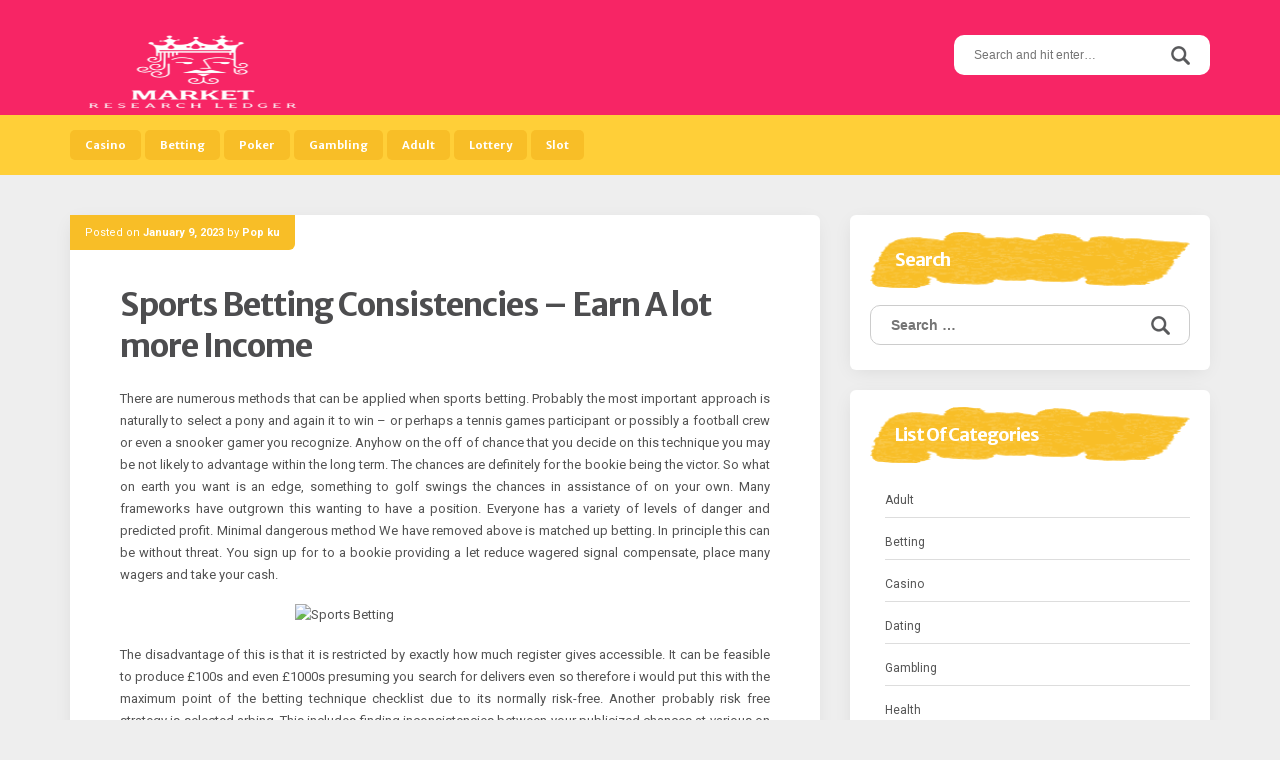

--- FILE ---
content_type: text/html; charset=UTF-8
request_url: https://marketresearchledger.com/betting/sports-betting-consistencies-earn-a-lot-more-income/
body_size: 10633
content:
<!DOCTYPE html>
<html lang="en-US">
<head>
<meta charset="UTF-8">
<meta name="viewport" content="width=device-width, initial-scale=1">
<link rel="profile" href="http://gmpg.org/xfn/11">
<link rel="pingback" href="https://marketresearchledger.com/xmlrpc.php">

<title>Sports Betting Consistencies  &#8211; Earn A lot more Income &#8211; Market Research Ledger</title>
<meta name='robots' content='max-image-preview:large' />
<link rel='dns-prefetch' href='//fonts.googleapis.com' />
<link rel="alternate" type="application/rss+xml" title="Market Research Ledger &raquo; Feed" href="https://marketresearchledger.com/feed/" />
<link rel="alternate" type="application/rss+xml" title="Market Research Ledger &raquo; Comments Feed" href="https://marketresearchledger.com/comments/feed/" />
<link rel="alternate" type="application/rss+xml" title="Market Research Ledger &raquo; Sports Betting Consistencies  &#8211; Earn A lot more Income Comments Feed" href="https://marketresearchledger.com/betting/sports-betting-consistencies-earn-a-lot-more-income/feed/" />
<link rel="alternate" title="oEmbed (JSON)" type="application/json+oembed" href="https://marketresearchledger.com/wp-json/oembed/1.0/embed?url=https%3A%2F%2Fmarketresearchledger.com%2Fbetting%2Fsports-betting-consistencies-earn-a-lot-more-income%2F" />
<link rel="alternate" title="oEmbed (XML)" type="text/xml+oembed" href="https://marketresearchledger.com/wp-json/oembed/1.0/embed?url=https%3A%2F%2Fmarketresearchledger.com%2Fbetting%2Fsports-betting-consistencies-earn-a-lot-more-income%2F&#038;format=xml" />
<style id='wp-img-auto-sizes-contain-inline-css' type='text/css'>
img:is([sizes=auto i],[sizes^="auto," i]){contain-intrinsic-size:3000px 1500px}
/*# sourceURL=wp-img-auto-sizes-contain-inline-css */
</style>
<style id='wp-emoji-styles-inline-css' type='text/css'>

	img.wp-smiley, img.emoji {
		display: inline !important;
		border: none !important;
		box-shadow: none !important;
		height: 1em !important;
		width: 1em !important;
		margin: 0 0.07em !important;
		vertical-align: -0.1em !important;
		background: none !important;
		padding: 0 !important;
	}
/*# sourceURL=wp-emoji-styles-inline-css */
</style>
<style id='wp-block-library-inline-css' type='text/css'>
:root{--wp-block-synced-color:#7a00df;--wp-block-synced-color--rgb:122,0,223;--wp-bound-block-color:var(--wp-block-synced-color);--wp-editor-canvas-background:#ddd;--wp-admin-theme-color:#007cba;--wp-admin-theme-color--rgb:0,124,186;--wp-admin-theme-color-darker-10:#006ba1;--wp-admin-theme-color-darker-10--rgb:0,107,160.5;--wp-admin-theme-color-darker-20:#005a87;--wp-admin-theme-color-darker-20--rgb:0,90,135;--wp-admin-border-width-focus:2px}@media (min-resolution:192dpi){:root{--wp-admin-border-width-focus:1.5px}}.wp-element-button{cursor:pointer}:root .has-very-light-gray-background-color{background-color:#eee}:root .has-very-dark-gray-background-color{background-color:#313131}:root .has-very-light-gray-color{color:#eee}:root .has-very-dark-gray-color{color:#313131}:root .has-vivid-green-cyan-to-vivid-cyan-blue-gradient-background{background:linear-gradient(135deg,#00d084,#0693e3)}:root .has-purple-crush-gradient-background{background:linear-gradient(135deg,#34e2e4,#4721fb 50%,#ab1dfe)}:root .has-hazy-dawn-gradient-background{background:linear-gradient(135deg,#faaca8,#dad0ec)}:root .has-subdued-olive-gradient-background{background:linear-gradient(135deg,#fafae1,#67a671)}:root .has-atomic-cream-gradient-background{background:linear-gradient(135deg,#fdd79a,#004a59)}:root .has-nightshade-gradient-background{background:linear-gradient(135deg,#330968,#31cdcf)}:root .has-midnight-gradient-background{background:linear-gradient(135deg,#020381,#2874fc)}:root{--wp--preset--font-size--normal:16px;--wp--preset--font-size--huge:42px}.has-regular-font-size{font-size:1em}.has-larger-font-size{font-size:2.625em}.has-normal-font-size{font-size:var(--wp--preset--font-size--normal)}.has-huge-font-size{font-size:var(--wp--preset--font-size--huge)}.has-text-align-center{text-align:center}.has-text-align-left{text-align:left}.has-text-align-right{text-align:right}.has-fit-text{white-space:nowrap!important}#end-resizable-editor-section{display:none}.aligncenter{clear:both}.items-justified-left{justify-content:flex-start}.items-justified-center{justify-content:center}.items-justified-right{justify-content:flex-end}.items-justified-space-between{justify-content:space-between}.screen-reader-text{border:0;clip-path:inset(50%);height:1px;margin:-1px;overflow:hidden;padding:0;position:absolute;width:1px;word-wrap:normal!important}.screen-reader-text:focus{background-color:#ddd;clip-path:none;color:#444;display:block;font-size:1em;height:auto;left:5px;line-height:normal;padding:15px 23px 14px;text-decoration:none;top:5px;width:auto;z-index:100000}html :where(.has-border-color){border-style:solid}html :where([style*=border-top-color]){border-top-style:solid}html :where([style*=border-right-color]){border-right-style:solid}html :where([style*=border-bottom-color]){border-bottom-style:solid}html :where([style*=border-left-color]){border-left-style:solid}html :where([style*=border-width]){border-style:solid}html :where([style*=border-top-width]){border-top-style:solid}html :where([style*=border-right-width]){border-right-style:solid}html :where([style*=border-bottom-width]){border-bottom-style:solid}html :where([style*=border-left-width]){border-left-style:solid}html :where(img[class*=wp-image-]){height:auto;max-width:100%}:where(figure){margin:0 0 1em}html :where(.is-position-sticky){--wp-admin--admin-bar--position-offset:var(--wp-admin--admin-bar--height,0px)}@media screen and (max-width:600px){html :where(.is-position-sticky){--wp-admin--admin-bar--position-offset:0px}}

/*# sourceURL=wp-block-library-inline-css */
</style><style id='global-styles-inline-css' type='text/css'>
:root{--wp--preset--aspect-ratio--square: 1;--wp--preset--aspect-ratio--4-3: 4/3;--wp--preset--aspect-ratio--3-4: 3/4;--wp--preset--aspect-ratio--3-2: 3/2;--wp--preset--aspect-ratio--2-3: 2/3;--wp--preset--aspect-ratio--16-9: 16/9;--wp--preset--aspect-ratio--9-16: 9/16;--wp--preset--color--black: #000000;--wp--preset--color--cyan-bluish-gray: #abb8c3;--wp--preset--color--white: #ffffff;--wp--preset--color--pale-pink: #f78da7;--wp--preset--color--vivid-red: #cf2e2e;--wp--preset--color--luminous-vivid-orange: #ff6900;--wp--preset--color--luminous-vivid-amber: #fcb900;--wp--preset--color--light-green-cyan: #7bdcb5;--wp--preset--color--vivid-green-cyan: #00d084;--wp--preset--color--pale-cyan-blue: #8ed1fc;--wp--preset--color--vivid-cyan-blue: #0693e3;--wp--preset--color--vivid-purple: #9b51e0;--wp--preset--gradient--vivid-cyan-blue-to-vivid-purple: linear-gradient(135deg,rgb(6,147,227) 0%,rgb(155,81,224) 100%);--wp--preset--gradient--light-green-cyan-to-vivid-green-cyan: linear-gradient(135deg,rgb(122,220,180) 0%,rgb(0,208,130) 100%);--wp--preset--gradient--luminous-vivid-amber-to-luminous-vivid-orange: linear-gradient(135deg,rgb(252,185,0) 0%,rgb(255,105,0) 100%);--wp--preset--gradient--luminous-vivid-orange-to-vivid-red: linear-gradient(135deg,rgb(255,105,0) 0%,rgb(207,46,46) 100%);--wp--preset--gradient--very-light-gray-to-cyan-bluish-gray: linear-gradient(135deg,rgb(238,238,238) 0%,rgb(169,184,195) 100%);--wp--preset--gradient--cool-to-warm-spectrum: linear-gradient(135deg,rgb(74,234,220) 0%,rgb(151,120,209) 20%,rgb(207,42,186) 40%,rgb(238,44,130) 60%,rgb(251,105,98) 80%,rgb(254,248,76) 100%);--wp--preset--gradient--blush-light-purple: linear-gradient(135deg,rgb(255,206,236) 0%,rgb(152,150,240) 100%);--wp--preset--gradient--blush-bordeaux: linear-gradient(135deg,rgb(254,205,165) 0%,rgb(254,45,45) 50%,rgb(107,0,62) 100%);--wp--preset--gradient--luminous-dusk: linear-gradient(135deg,rgb(255,203,112) 0%,rgb(199,81,192) 50%,rgb(65,88,208) 100%);--wp--preset--gradient--pale-ocean: linear-gradient(135deg,rgb(255,245,203) 0%,rgb(182,227,212) 50%,rgb(51,167,181) 100%);--wp--preset--gradient--electric-grass: linear-gradient(135deg,rgb(202,248,128) 0%,rgb(113,206,126) 100%);--wp--preset--gradient--midnight: linear-gradient(135deg,rgb(2,3,129) 0%,rgb(40,116,252) 100%);--wp--preset--font-size--small: 13px;--wp--preset--font-size--medium: 20px;--wp--preset--font-size--large: 36px;--wp--preset--font-size--x-large: 42px;--wp--preset--spacing--20: 0.44rem;--wp--preset--spacing--30: 0.67rem;--wp--preset--spacing--40: 1rem;--wp--preset--spacing--50: 1.5rem;--wp--preset--spacing--60: 2.25rem;--wp--preset--spacing--70: 3.38rem;--wp--preset--spacing--80: 5.06rem;--wp--preset--shadow--natural: 6px 6px 9px rgba(0, 0, 0, 0.2);--wp--preset--shadow--deep: 12px 12px 50px rgba(0, 0, 0, 0.4);--wp--preset--shadow--sharp: 6px 6px 0px rgba(0, 0, 0, 0.2);--wp--preset--shadow--outlined: 6px 6px 0px -3px rgb(255, 255, 255), 6px 6px rgb(0, 0, 0);--wp--preset--shadow--crisp: 6px 6px 0px rgb(0, 0, 0);}:where(.is-layout-flex){gap: 0.5em;}:where(.is-layout-grid){gap: 0.5em;}body .is-layout-flex{display: flex;}.is-layout-flex{flex-wrap: wrap;align-items: center;}.is-layout-flex > :is(*, div){margin: 0;}body .is-layout-grid{display: grid;}.is-layout-grid > :is(*, div){margin: 0;}:where(.wp-block-columns.is-layout-flex){gap: 2em;}:where(.wp-block-columns.is-layout-grid){gap: 2em;}:where(.wp-block-post-template.is-layout-flex){gap: 1.25em;}:where(.wp-block-post-template.is-layout-grid){gap: 1.25em;}.has-black-color{color: var(--wp--preset--color--black) !important;}.has-cyan-bluish-gray-color{color: var(--wp--preset--color--cyan-bluish-gray) !important;}.has-white-color{color: var(--wp--preset--color--white) !important;}.has-pale-pink-color{color: var(--wp--preset--color--pale-pink) !important;}.has-vivid-red-color{color: var(--wp--preset--color--vivid-red) !important;}.has-luminous-vivid-orange-color{color: var(--wp--preset--color--luminous-vivid-orange) !important;}.has-luminous-vivid-amber-color{color: var(--wp--preset--color--luminous-vivid-amber) !important;}.has-light-green-cyan-color{color: var(--wp--preset--color--light-green-cyan) !important;}.has-vivid-green-cyan-color{color: var(--wp--preset--color--vivid-green-cyan) !important;}.has-pale-cyan-blue-color{color: var(--wp--preset--color--pale-cyan-blue) !important;}.has-vivid-cyan-blue-color{color: var(--wp--preset--color--vivid-cyan-blue) !important;}.has-vivid-purple-color{color: var(--wp--preset--color--vivid-purple) !important;}.has-black-background-color{background-color: var(--wp--preset--color--black) !important;}.has-cyan-bluish-gray-background-color{background-color: var(--wp--preset--color--cyan-bluish-gray) !important;}.has-white-background-color{background-color: var(--wp--preset--color--white) !important;}.has-pale-pink-background-color{background-color: var(--wp--preset--color--pale-pink) !important;}.has-vivid-red-background-color{background-color: var(--wp--preset--color--vivid-red) !important;}.has-luminous-vivid-orange-background-color{background-color: var(--wp--preset--color--luminous-vivid-orange) !important;}.has-luminous-vivid-amber-background-color{background-color: var(--wp--preset--color--luminous-vivid-amber) !important;}.has-light-green-cyan-background-color{background-color: var(--wp--preset--color--light-green-cyan) !important;}.has-vivid-green-cyan-background-color{background-color: var(--wp--preset--color--vivid-green-cyan) !important;}.has-pale-cyan-blue-background-color{background-color: var(--wp--preset--color--pale-cyan-blue) !important;}.has-vivid-cyan-blue-background-color{background-color: var(--wp--preset--color--vivid-cyan-blue) !important;}.has-vivid-purple-background-color{background-color: var(--wp--preset--color--vivid-purple) !important;}.has-black-border-color{border-color: var(--wp--preset--color--black) !important;}.has-cyan-bluish-gray-border-color{border-color: var(--wp--preset--color--cyan-bluish-gray) !important;}.has-white-border-color{border-color: var(--wp--preset--color--white) !important;}.has-pale-pink-border-color{border-color: var(--wp--preset--color--pale-pink) !important;}.has-vivid-red-border-color{border-color: var(--wp--preset--color--vivid-red) !important;}.has-luminous-vivid-orange-border-color{border-color: var(--wp--preset--color--luminous-vivid-orange) !important;}.has-luminous-vivid-amber-border-color{border-color: var(--wp--preset--color--luminous-vivid-amber) !important;}.has-light-green-cyan-border-color{border-color: var(--wp--preset--color--light-green-cyan) !important;}.has-vivid-green-cyan-border-color{border-color: var(--wp--preset--color--vivid-green-cyan) !important;}.has-pale-cyan-blue-border-color{border-color: var(--wp--preset--color--pale-cyan-blue) !important;}.has-vivid-cyan-blue-border-color{border-color: var(--wp--preset--color--vivid-cyan-blue) !important;}.has-vivid-purple-border-color{border-color: var(--wp--preset--color--vivid-purple) !important;}.has-vivid-cyan-blue-to-vivid-purple-gradient-background{background: var(--wp--preset--gradient--vivid-cyan-blue-to-vivid-purple) !important;}.has-light-green-cyan-to-vivid-green-cyan-gradient-background{background: var(--wp--preset--gradient--light-green-cyan-to-vivid-green-cyan) !important;}.has-luminous-vivid-amber-to-luminous-vivid-orange-gradient-background{background: var(--wp--preset--gradient--luminous-vivid-amber-to-luminous-vivid-orange) !important;}.has-luminous-vivid-orange-to-vivid-red-gradient-background{background: var(--wp--preset--gradient--luminous-vivid-orange-to-vivid-red) !important;}.has-very-light-gray-to-cyan-bluish-gray-gradient-background{background: var(--wp--preset--gradient--very-light-gray-to-cyan-bluish-gray) !important;}.has-cool-to-warm-spectrum-gradient-background{background: var(--wp--preset--gradient--cool-to-warm-spectrum) !important;}.has-blush-light-purple-gradient-background{background: var(--wp--preset--gradient--blush-light-purple) !important;}.has-blush-bordeaux-gradient-background{background: var(--wp--preset--gradient--blush-bordeaux) !important;}.has-luminous-dusk-gradient-background{background: var(--wp--preset--gradient--luminous-dusk) !important;}.has-pale-ocean-gradient-background{background: var(--wp--preset--gradient--pale-ocean) !important;}.has-electric-grass-gradient-background{background: var(--wp--preset--gradient--electric-grass) !important;}.has-midnight-gradient-background{background: var(--wp--preset--gradient--midnight) !important;}.has-small-font-size{font-size: var(--wp--preset--font-size--small) !important;}.has-medium-font-size{font-size: var(--wp--preset--font-size--medium) !important;}.has-large-font-size{font-size: var(--wp--preset--font-size--large) !important;}.has-x-large-font-size{font-size: var(--wp--preset--font-size--x-large) !important;}
/*# sourceURL=global-styles-inline-css */
</style>

<style id='classic-theme-styles-inline-css' type='text/css'>
/*! This file is auto-generated */
.wp-block-button__link{color:#fff;background-color:#32373c;border-radius:9999px;box-shadow:none;text-decoration:none;padding:calc(.667em + 2px) calc(1.333em + 2px);font-size:1.125em}.wp-block-file__button{background:#32373c;color:#fff;text-decoration:none}
/*# sourceURL=/wp-includes/css/classic-themes.min.css */
</style>
<link rel='stylesheet' id='parente2-style-css' href='https://marketresearchledger.com/wp-content/themes/aquarella-lite/style.css?ver=6.9' type='text/css' media='all' />
<link rel='stylesheet' id='childe2-style-css' href='https://marketresearchledger.com/wp-content/themes/AquarellaLiteChild/style.css?ver=6.9' type='text/css' media='all' />
<link rel='stylesheet' id='aquarella-style-css' href='https://marketresearchledger.com/wp-content/themes/AquarellaLiteChild/style.css?ver=6.9' type='text/css' media='all' />
<link rel='stylesheet' id='bootstrap-css' href='https://marketresearchledger.com/wp-content/themes/aquarella-lite/vendor/bootstrap/css/bootstrap.min.css?ver=6.9' type='text/css' media='all' />
<link rel='stylesheet' id='aquarella-googlewebfonts-css' href='https://fonts.googleapis.com/css?family=Merriweather+Sans%3A400%2C700&#038;ver=6.9' type='text/css' media='all' />
<link rel='stylesheet' id='aquarella-googlewebfonts2-css' href='https://fonts.googleapis.com/css?family=Roboto%3A400%2C700%2C300&#038;ver=6.9' type='text/css' media='all' />
<link rel='stylesheet' id='aquarella-theme-style-css' href='https://marketresearchledger.com/wp-content/themes/aquarella-lite/css/styles.css?ver=6.9' type='text/css' media='all' />
<script type="text/javascript" src="https://marketresearchledger.com/wp-includes/js/jquery/jquery.min.js?ver=3.7.1" id="jquery-core-js"></script>
<script type="text/javascript" src="https://marketresearchledger.com/wp-includes/js/jquery/jquery-migrate.min.js?ver=3.4.1" id="jquery-migrate-js"></script>
<link rel="https://api.w.org/" href="https://marketresearchledger.com/wp-json/" /><link rel="alternate" title="JSON" type="application/json" href="https://marketresearchledger.com/wp-json/wp/v2/posts/3022" /><link rel="EditURI" type="application/rsd+xml" title="RSD" href="https://marketresearchledger.com/xmlrpc.php?rsd" />
<meta name="generator" content="WordPress 6.9" />
<link rel="canonical" href="https://marketresearchledger.com/betting/sports-betting-consistencies-earn-a-lot-more-income/" />
<link rel='shortlink' href='https://marketresearchledger.com/?p=3022' />
<link rel="icon" href="https://marketresearchledger.com/wp-content/uploads/2025/08/Customize-Market-Research-Ledger-–-Great-lessons-makes-everything-possible-08-26-2025_10_02_AM.png" sizes="32x32" />
<link rel="icon" href="https://marketresearchledger.com/wp-content/uploads/2025/08/Customize-Market-Research-Ledger-–-Great-lessons-makes-everything-possible-08-26-2025_10_02_AM.png" sizes="192x192" />
<link rel="apple-touch-icon" href="https://marketresearchledger.com/wp-content/uploads/2025/08/Customize-Market-Research-Ledger-–-Great-lessons-makes-everything-possible-08-26-2025_10_02_AM.png" />
<meta name="msapplication-TileImage" content="https://marketresearchledger.com/wp-content/uploads/2025/08/Customize-Market-Research-Ledger-–-Great-lessons-makes-everything-possible-08-26-2025_10_02_AM.png" />
		<style type="text/css" id="wp-custom-css">
			*:focus {
    outline: none !important;
}

		</style>
		
<!-- Customizer Variables -->



<!-- Customizer Styles -->
<style>


/*colors*/
.color1,
a,
.title-of-section,
.btn-stroke,
.tags-links a,
.tbpw-profile-name,
.navigation a:hover,
.comment-reply-link {
	color: #f72565;
}

.color2 {
	color: #ffcf38;
}

.color3,
a:hover,
.sidebar-area .widget-list li a:hover,
.sidebar-area .widget ul li a:hover,
.entry-footer .cat-links a,
.navigation a {
	color: #f8be27;
}

html,
#colophon .widget {
	background-color: transparent;
}

body,
.body-boxed {
	background-color: #fafafa;
}

.bdw-wrapper:before,
.bdw-wrapper:after,
.title-border:after,
.btn-default,
.balloon,
.balloon:after,
.dropdown-mega-content,
.dropdown-mega-content ul.dropdown-mega-sub-nav li a:hover,
.navbar-top,
.tagcloud a,
.footer-social-icons .social-icons-list a:hover,
.btn-special, .btn,
.section-title,
.social-icons a,
.navbar .nav  li  a:hover, .navbar .nav  li  a:focus, .navbar .nav  li  a:active,
.wpcf7-form input[type=submit], .mc4wp-form input[type=submit] {
	background-color: #f72565;
}

.bdw-wrapper-negative:before,
.bdw-wrapper-negative:after,
.header-social-icons ul a,
.header-social-icons ul a:hover {
	background-color: #ffffff;
}


.btn-default,
.btn-special:hover,
.balloon,
#masthead,
#masthead a,
.navbar-toggle,
.dropdown-mega-content,
#colophon,
#colophon a,
#colophon .footer-bottom,
#colophon .widget,
#colophon .widget p,
.section-title,
.section-mini-hero,
.sidebar-area .widget-title,
.sidebar-area .widget h3,
.entry-footer .cat-links a:hover,
.entry-footer .comments-link a,
.entry-meta,
.entry-meta a,
.comments-area input[type=submit]:hover,
.wpcf7-form input[type=submit] {
	color: #ffffff;
}

body .btn-special,
body .btn-stroke:hover,
body .btn-stroke-negative,
body .tagcloud a,
body .tagcloud a:hover,
body .footer-social-icons .social-icons-list a,
body .footer-social-icons .social-icons-list a:hover,
body .contrast-with-image,
body .social-icons a,
body .post-element-header,
body .comments-area input[type=submit],
body .hero-slideshow {
	color: #ffffff ;
}

body .btn-stroke {
	border-color: #f72565;
}

body .btn-stroke:before,
body .navbar .nav li a,
body .post-element-header,
body .owl-carousel .owl-dot.active span {
	background-color: #f8be27;
}

body .btn-stroke:hover {
	border-color: #f8be27; 
}

body .btn-stroke:hover {
	background-color: transparent;
}

body .btn-stroke-negative {
	border-color: #ffffff ;
}

.form-control,
.comments-area input[type=text],
.comments-area input[type=email],
.comments-area input[type=url],
.comments-area textarea {
	color: #111;
}

.navbar-toggle {
	border-color: #ffffff;
}

.navbar-bottom,
.social-icons a:hover {
	background-color: #ffcf38;
}

body .header-social-icons ul a {
	color: #f8be27;
}

body .header-social-icons ul a:hover {
	color: #f72565;
}

#colophon {
	background-color: #444444;
}

.tagcloud a:hover,
.entry-footer .cat-links a:hover,
.entry-footer .comments-link a,
.entry-footer .comments-link a:hover,
.entry-meta {
	background-color: #f8be27;
}

.contrast,
.contrast-box {
	background-color: #f2f2f2;
}

.sidebar-area .widget-list li a,
.sidebar-area .widget ul li a,
.comment-metadata a {
	color: #555;
}

body .sidebar-area .widget_search #s {
	border-color: #ccc;
}

.sidebar-area .widget_search #s {
	color: #fff;
}

.entry-title,
.entry-title a {
	color: #4d4d4f;
}

.entry-footer .cat-links a {
	border-color: #f8be27;
}

.comments-area input[type=text],
.comments-area input[type=email],
.comments-area input[type=url],
.comments-area textarea,
.wpcf7-form input[type=text],
.wpcf7-form input[type=email],
.wpcf7-form textarea {
	border-color: #ffcf38;
}

.comment-author .fn a {
	color: #555555;
}




/*Body*/
#body {
	background-image: url(''); 
	background-color: #eeeeee;
}

</style></head>

<body class="wp-singular post-template-default single single-post postid-3022 single-format-standard wp-custom-logo wp-theme-aquarella-lite wp-child-theme-AquarellaLiteChild" id="body" style="">
<div id="page" class="site">
	<a class="skip-link screen-reader-text" href="#content">Skip to content</a>

	<!-- Header
	================================================== -->
	<header id="masthead" class="site-header" role="banner">
		<nav class="navbar">
			<!-- Navbar Top -->
			<div class="navbar-top">
				<div class="container">				
					<!-- Navbar Header -->
		            <div class="navbar-top-wrapper clearfix">
            			<!-- logo -->
						<div class="navbar-brand">
							<a href="https://marketresearchledger.com/" class="custom-logo-link" rel="home"><img width="220" height="192" src="https://marketresearchledger.com/wp-content/uploads/2025/08/cropped-image-Photoroom-2025-08-26T095908.822.png" class="custom-logo" alt="Market Research Ledger" decoding="async" /></a>							
						</div>
						<!-- /logo -->

            			<!-- social icons -->
            			 <div class="search-wrapper">
                            <!-- Header Search -->
							<form role="search" method="get" class="search-form" action="https://marketresearchledger.com/">
	                            <label>
									<span class="screen-reader-text">Search for:</span>
									<input type="search" class="search-field" placeholder="Search and hit enter…" value="" name="s">
								</label>	
								<input type="submit" class="search-submit" value="Search">                           
	                        </form>
	                        <!-- /Header Search -->
                        </div>
            			<!-- /social icons -->       
					</div>   
				</div>
			</div>
			<!-- /Navbar Top -->			

			<!-- /Navbar Bottom -->
			<div class="navbar-bottom">
				<div class="container">
					<!-- row -->
					<div class="row">
						<div class="">
							<!-- Collapse Button -->
			                <button type="button" class="navbar-toggle" data-toggle="collapse" data-target=".navbar-main-collapse">
			                    <span class="icon-bar"></span> 
							    <span class="icon-bar"></span> 
							    <span class="icon-bar"></span>
			                </button>
			                <!-- /Collapse Button -->
							<!-- Collect the nav links, forms, and other content for toggling -->
							 <div class="collapse navbar-collapse navbar-main-collapse">
								<ul id="menu-menu" class="nav navbar-nav"><li id="menu-item-1721" class="menu-item menu-item-type-taxonomy menu-item-object-category menu-item-1721"><a title="Casino" href="https://marketresearchledger.com/category/casino/">Casino</a></li>
<li id="menu-item-1722" class="menu-item menu-item-type-taxonomy menu-item-object-category current-post-ancestor current-menu-parent current-post-parent menu-item-1722"><a title="Betting" href="https://marketresearchledger.com/category/betting/">Betting</a></li>
<li id="menu-item-1723" class="menu-item menu-item-type-taxonomy menu-item-object-category menu-item-1723"><a title="Poker" href="https://marketresearchledger.com/category/poker/">Poker</a></li>
<li id="menu-item-1724" class="menu-item menu-item-type-taxonomy menu-item-object-category menu-item-1724"><a title="Gambling" href="https://marketresearchledger.com/category/gambling/">Gambling</a></li>
<li id="menu-item-1725" class="menu-item menu-item-type-taxonomy menu-item-object-category menu-item-1725"><a title="Adult" href="https://marketresearchledger.com/category/adult/">Adult</a></li>
<li id="menu-item-5178" class="menu-item menu-item-type-taxonomy menu-item-object-category menu-item-5178"><a title="Lottery" href="https://marketresearchledger.com/category/lottery/">Lottery</a></li>
<li id="menu-item-5177" class="menu-item menu-item-type-taxonomy menu-item-object-category menu-item-5177"><a title="Slot" href="https://marketresearchledger.com/category/slot/">Slot</a></li>
</ul>							</div>
							<!-- /.navbar-collapse -->	
						</div>										
					</div>
					<!-- /row -->					
				</div>
			</div>
			<!-- /Navbar Bottom -->
			
		</nav>
	</header>
	<!-- /Header
	================================================== -->

	<!-- /Content
	================================================== -->

	<!-- == CONTENT AREA == -->
	<div id="primary" class="content-area">
		<div class="container">
			<!-- row -->
			<div class="row">
				<!-- col -->
				<div class="col-sm-8">
					<main id="main" class="site-main" role="main">			
						
<article id="post-3022" class="post-3022 post type-post status-publish format-standard hentry category-betting">
	<div class="post-element">

		<!-- Featured image -->
				<!-- / Featured-image -->

		<header class="entry-header">
						<div class="entry-meta">
				<span class="entry-meta-content"><span class="posted-on">Posted on <a href="https://marketresearchledger.com/betting/sports-betting-consistencies-earn-a-lot-more-income/" rel="bookmark"><time class="entry-date published" datetime="2023-01-09T11:46:47+00:00">January 9, 2023</time><time class="updated" datetime="2023-01-11T12:28:23+00:00">January 11, 2023</time></a></span><span class="byline"> by <span class="author vcard"><a class="url fn n" href="https://marketresearchledger.com/author/admin/">Pop ku</a></span></span></span>
			</div><!-- .entry-meta -->
			<div class="post-has-ct"></div>
			
			<h1 class="entry-title">Sports Betting Consistencies  &#8211; Earn A lot more Income</h1>		</header><!-- .entry-header -->

		<div class="entry-content">
			
				<p style="text-align: justify;">There are numerous methods that can be applied when sports betting. Probably the most important approach is naturally to select a pony and again it to win &#8211; or perhaps a tennis games participant or possibly a football crew or even a snooker gamer you recognize. Anyhow on the off of chance that you decide on this technique you may be not likely to advantage within the long term. The chances are definitely for the bookie being the victor. So what on earth you want is an edge, something to golf swings the chances in assistance of on your own. Many frameworks have outgrown this wanting to have a position. Everyone has a variety of levels of danger and predicted profit. Minimal dangerous method We have removed above is matched up betting. In principle this can be without threat. You sign up for to a bookie providing a let reduce wagered signal compensate, place many wagers and take your cash.</p>
<p><img fetchpriority="high" decoding="async" class="aligncenter size-full wp-image-3024" src="http://marketresearchledger.com/wp-content/uploads/2023/01/73491.jpg" alt="Sports Betting" width="300" height="200" /></p>
<p style="text-align: justify;">The disadvantage of this is that it is restricted by exactly how much register gives accessible. It can be feasible to produce £100s and even £1000s presuming you search for delivers even so therefore i would put this with the maximum point of the betting technique checklist due to its normally risk-free. Another probably risk free strategy is selected arbing. This includes finding inconsistencies between your publicized chances at various on the internet bookies. Including adding lower wagers to pay for any conceivable result of an event nevertheless finding the option to produce a acquire irrespective the outcome. A lot of people utilize this tactic and some in every actuality do perfectly from it. The arbs are generally for a tiny measure of your risk, perhaps 3%-5Percent, so an important lender is expected to create a practical acquire. On this page is a most likely disadvantage of this technique. In case you start betting in sizeable numbers frequently the bookies will spot you.</p>
<p style="text-align: justify;">They generally do nothing like arbers overall in light of the reality that the chances are towards them now.  Assuming they believe that you are currently exploiting this proviso they are going to sometimes close your history or probably really reduce the amount of money you may bet by using an event. In case this occurs often enough, there is actually it unquestionably tough to obtain your wagers place. That being said arbing is surely an outstanding <strong><a href="https://www.aneighborhoodcafe.com/%EC%B9%B4%EC%A7%80%EB%85%B8%EC%82%AC%EC%9D%B4%ED%8A%B8">카지노사이트 바로가기</a></strong> method for making certain an advantage supposing almost everything turns out effectively for you. Be that as it can, it can be wonderful to understand the dangers suggested. Another envisioned gamble to pay for special attention to is in the off chance that you simply locate an arb and put a bet with a single bookie when investing in to put these set every little thing on the line probably have modified with the other bookie or bookies.</p>

						
		</div><!-- .entry-content -->

		<footer class="entry-footer">
			<span class="cat-links"><a href="https://marketresearchledger.com/category/betting/" rel="category tag">Betting</a></span>		</footer><!-- .entry-footer -->
		
	</div>	
</article><!-- #post-## -->
	<nav class="navigation post-navigation" aria-label="Posts">
		<h2 class="screen-reader-text">Post navigation</h2>
		<div class="nav-links"><div class="nav-previous"><a href="https://marketresearchledger.com/gambling/the-wellspring-ways-to-play-online-casino-slot-games-in-your-home/" rel="prev">The Wellspring Ways to Play Online Casino Slot Games in Your Home</a></div><div class="nav-next"><a href="https://marketresearchledger.com/casino/rundown-of-many-of-the-most-preferred-online-casino-games/" rel="next">Rundown of Many of the most Preferred Online Casino Games</a></div></div>
	</nav>							
					</main>
				</div>
				<!-- /col -->
				<!-- col -->
				<div class="col-sm-4">
					

	<aside id="secondary" class="widget-area sidebar-area" role="complementary">		

		<section id="search-2" class="widget widget_search"><h2 class="widget-title">Search</h2><form role="search" method="get" class="search-form" action="https://marketresearchledger.com/">
				<label>
					<span class="screen-reader-text">Search for:</span>
					<input type="search" class="search-field" placeholder="Search &hellip;" value="" name="s" />
				</label>
				<input type="submit" class="search-submit" value="Search" />
			</form></section><section id="categories-3" class="widget widget_categories"><h2 class="widget-title">List Of Categories</h2>
			<ul>
					<li class="cat-item cat-item-5"><a href="https://marketresearchledger.com/category/adult/">Adult</a>
</li>
	<li class="cat-item cat-item-2"><a href="https://marketresearchledger.com/category/betting/">Betting</a>
</li>
	<li class="cat-item cat-item-3"><a href="https://marketresearchledger.com/category/casino/">Casino</a>
</li>
	<li class="cat-item cat-item-7"><a href="https://marketresearchledger.com/category/dating/">Dating</a>
</li>
	<li class="cat-item cat-item-6"><a href="https://marketresearchledger.com/category/gambling/">Gambling</a>
</li>
	<li class="cat-item cat-item-9"><a href="https://marketresearchledger.com/category/health/">Health</a>
</li>
	<li class="cat-item cat-item-12"><a href="https://marketresearchledger.com/category/lottery/">Lottery</a>
</li>
	<li class="cat-item cat-item-13"><a href="https://marketresearchledger.com/category/online-games/">Online Games</a>
</li>
	<li class="cat-item cat-item-4"><a href="https://marketresearchledger.com/category/poker/">Poker</a>
</li>
	<li class="cat-item cat-item-11"><a href="https://marketresearchledger.com/category/slot/">Slot</a>
</li>
			</ul>

			</section>
		<section id="recent-posts-2" class="widget widget_recent_entries">
		<h2 class="widget-title">More News</h2>
		<ul>
											<li>
					<a href="https://marketresearchledger.com/slot/excitement-and-joy-await-with-every-spin-of-a-thrilling-slot-game/">Excitement and Joy Await with Every Spin of a Thrilling Slot Game</a>
									</li>
											<li>
					<a href="https://marketresearchledger.com/betting/online-football-betting-provides-nonstop-thrills-and-exciting-winning-opportunities/">Online Football Betting Provides Nonstop Thrills and Exciting Winning Opportunities</a>
									</li>
											<li>
					<a href="https://marketresearchledger.com/betting/step-into-ultimate-excitement-with-engaging-online-betting-adventures/">Step into Ultimate Excitement with Engaging Online Betting Adventures</a>
									</li>
											<li>
					<a href="https://marketresearchledger.com/lottery/step-into-the-future-of-winning-with-online-lottery-games/">Step into the Future of Winning with Online Lottery Games</a>
									</li>
											<li>
					<a href="https://marketresearchledger.com/slot/slot-games-offer-exciting-rewards-and-unbeatable-fun-with-every-spin/">Slot Games Offer Exciting Rewards and Unbeatable Fun with Every Spin</a>
									</li>
					</ul>

		</section><section id="text-2" class="widget widget_text">			<div class="textwidget"><p><img loading="lazy" decoding="async" class="aligncenter size-full wp-image-5179" src="http://marketresearchledger.com/wp-content/uploads/2025/08/Casino-Night-Banner-Template-Or-Flyer-Design-With-Golden-Playing-Cards-Dices-And-Poker-Chips.jpg" alt="" width="626" height="886" srcset="https://marketresearchledger.com/wp-content/uploads/2025/08/Casino-Night-Banner-Template-Or-Flyer-Design-With-Golden-Playing-Cards-Dices-And-Poker-Chips.jpg 626w, https://marketresearchledger.com/wp-content/uploads/2025/08/Casino-Night-Banner-Template-Or-Flyer-Design-With-Golden-Playing-Cards-Dices-And-Poker-Chips-212x300.jpg 212w" sizes="auto, (max-width: 626px) 100vw, 626px" /></p>
</div>
		</section>	</aside><!-- #secondary -->

				</div>
				<!-- /col -->
			</div>
			<!-- / row -->
		</div>		
	</div>
	<!-- == /CONTENT AREA == -->


	</div>
	<!-- /Content
	================================================== -->

	<!-- Footer
	================================================== -->
	<footer id="colophon" class="site-footer" role="contentinfo">
		<!-- footer bottom -->
		<div class="footer-bottom">
			<div class="container">
				<!-- row -->
				<div class="text-center">
					<!-- Site Info -->
					<div class="site-quote">
					Copyright @ 2025 Powered by Wordpress
					</div>
					<!-- /Site info -->
				</div>
				<!-- /row -->				
			</div>
		</div>
		<!-- /footer bottom -->		
	</footer>
	<!-- /Footer
	================================================== -->
	
</div><!-- #page -->



<script type="speculationrules">
{"prefetch":[{"source":"document","where":{"and":[{"href_matches":"/*"},{"not":{"href_matches":["/wp-*.php","/wp-admin/*","/wp-content/uploads/*","/wp-content/*","/wp-content/plugins/*","/wp-content/themes/AquarellaLiteChild/*","/wp-content/themes/aquarella-lite/*","/*\\?(.+)"]}},{"not":{"selector_matches":"a[rel~=\"nofollow\"]"}},{"not":{"selector_matches":".no-prefetch, .no-prefetch a"}}]},"eagerness":"conservative"}]}
</script>
<script type="text/javascript" src="https://marketresearchledger.com/wp-content/themes/aquarella-lite/js/navigation.js?ver=20151215" id="aquarella-navigation-js"></script>
<script type="text/javascript" src="https://marketresearchledger.com/wp-content/themes/aquarella-lite/js/skip-link-focus-fix.js?ver=20151215" id="aquarella-skip-link-focus-fix-js"></script>
<script type="text/javascript" src="https://marketresearchledger.com/wp-content/themes/aquarella-lite/vendor/bootstrap/js/bootstrap.min.js?ver=20151215" id="bootstrap-js"></script>
<script id="wp-emoji-settings" type="application/json">
{"baseUrl":"https://s.w.org/images/core/emoji/17.0.2/72x72/","ext":".png","svgUrl":"https://s.w.org/images/core/emoji/17.0.2/svg/","svgExt":".svg","source":{"concatemoji":"https://marketresearchledger.com/wp-includes/js/wp-emoji-release.min.js?ver=6.9"}}
</script>
<script type="module">
/* <![CDATA[ */
/*! This file is auto-generated */
const a=JSON.parse(document.getElementById("wp-emoji-settings").textContent),o=(window._wpemojiSettings=a,"wpEmojiSettingsSupports"),s=["flag","emoji"];function i(e){try{var t={supportTests:e,timestamp:(new Date).valueOf()};sessionStorage.setItem(o,JSON.stringify(t))}catch(e){}}function c(e,t,n){e.clearRect(0,0,e.canvas.width,e.canvas.height),e.fillText(t,0,0);t=new Uint32Array(e.getImageData(0,0,e.canvas.width,e.canvas.height).data);e.clearRect(0,0,e.canvas.width,e.canvas.height),e.fillText(n,0,0);const a=new Uint32Array(e.getImageData(0,0,e.canvas.width,e.canvas.height).data);return t.every((e,t)=>e===a[t])}function p(e,t){e.clearRect(0,0,e.canvas.width,e.canvas.height),e.fillText(t,0,0);var n=e.getImageData(16,16,1,1);for(let e=0;e<n.data.length;e++)if(0!==n.data[e])return!1;return!0}function u(e,t,n,a){switch(t){case"flag":return n(e,"\ud83c\udff3\ufe0f\u200d\u26a7\ufe0f","\ud83c\udff3\ufe0f\u200b\u26a7\ufe0f")?!1:!n(e,"\ud83c\udde8\ud83c\uddf6","\ud83c\udde8\u200b\ud83c\uddf6")&&!n(e,"\ud83c\udff4\udb40\udc67\udb40\udc62\udb40\udc65\udb40\udc6e\udb40\udc67\udb40\udc7f","\ud83c\udff4\u200b\udb40\udc67\u200b\udb40\udc62\u200b\udb40\udc65\u200b\udb40\udc6e\u200b\udb40\udc67\u200b\udb40\udc7f");case"emoji":return!a(e,"\ud83e\u1fac8")}return!1}function f(e,t,n,a){let r;const o=(r="undefined"!=typeof WorkerGlobalScope&&self instanceof WorkerGlobalScope?new OffscreenCanvas(300,150):document.createElement("canvas")).getContext("2d",{willReadFrequently:!0}),s=(o.textBaseline="top",o.font="600 32px Arial",{});return e.forEach(e=>{s[e]=t(o,e,n,a)}),s}function r(e){var t=document.createElement("script");t.src=e,t.defer=!0,document.head.appendChild(t)}a.supports={everything:!0,everythingExceptFlag:!0},new Promise(t=>{let n=function(){try{var e=JSON.parse(sessionStorage.getItem(o));if("object"==typeof e&&"number"==typeof e.timestamp&&(new Date).valueOf()<e.timestamp+604800&&"object"==typeof e.supportTests)return e.supportTests}catch(e){}return null}();if(!n){if("undefined"!=typeof Worker&&"undefined"!=typeof OffscreenCanvas&&"undefined"!=typeof URL&&URL.createObjectURL&&"undefined"!=typeof Blob)try{var e="postMessage("+f.toString()+"("+[JSON.stringify(s),u.toString(),c.toString(),p.toString()].join(",")+"));",a=new Blob([e],{type:"text/javascript"});const r=new Worker(URL.createObjectURL(a),{name:"wpTestEmojiSupports"});return void(r.onmessage=e=>{i(n=e.data),r.terminate(),t(n)})}catch(e){}i(n=f(s,u,c,p))}t(n)}).then(e=>{for(const n in e)a.supports[n]=e[n],a.supports.everything=a.supports.everything&&a.supports[n],"flag"!==n&&(a.supports.everythingExceptFlag=a.supports.everythingExceptFlag&&a.supports[n]);var t;a.supports.everythingExceptFlag=a.supports.everythingExceptFlag&&!a.supports.flag,a.supports.everything||((t=a.source||{}).concatemoji?r(t.concatemoji):t.wpemoji&&t.twemoji&&(r(t.twemoji),r(t.wpemoji)))});
//# sourceURL=https://marketresearchledger.com/wp-includes/js/wp-emoji-loader.min.js
/* ]]> */
</script>

</body>
</html>
